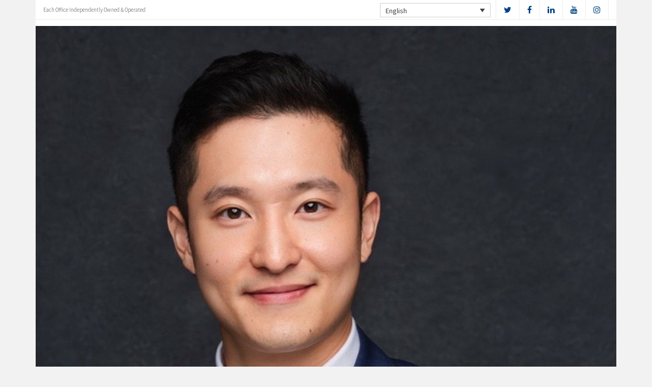

--- FILE ---
content_type: text/html; charset=UTF-8
request_url: https://jlimrealestate.com/home-purchase/self-employed-solutions/
body_size: 8874
content:
<!DOCTYPE html>
<html lang="en">
<head>
<meta charset="UTF-8">
<meta name="viewport" content="width=device-width, initial-scale=1">
<title>Self-Employed Solutions - John Lim Dominion Lending Centres</title>
<link href='https://fonts.googleapis.com/css?family=Raleway:500,600,700,800,900,400,300' rel='stylesheet' type='text/css'>
<link href='https://fonts.googleapis.com/css?family=Pacifico' rel='stylesheet' type='text/css'>
<link rel="profile" href="https://gmpg.org/xfn/11">
<link rel="pingback" href="https://jlimrealestate.com/xmlrpc.php">

<meta name='robots' content='index, follow, max-image-preview:large, max-snippet:-1, max-video-preview:-1' />
<link rel="alternate" hreflang="en" href="https://jlimrealestate.com/home-purchase/self-employed-solutions/" />
<link rel="alternate" hreflang="fr" href="https://jlimrealestate.com/fr/home-purchase/self-employed-solutions/" />

<!-- Open Graph Meta Tags generated by MashShare 4.0.47 - https://mashshare.net -->
<meta property="og:type" content="article" /> 
<meta property="og:title" content="Self-Employed Solutions" />
<meta property="og:description" content="&lt;p&gt;While many Canadians take advantage of self-employment opportunities, those who are self-employed sometimes face roadblocks when they are in the market to obtain personal financing, such as a mortgage or vehicle loan.&lt;/p&gt;" />
<meta property="og:image" content="https://jlimrealestate.com/wp-content/uploads/2016/10/self-employed.jpg" />
<meta property="og:url" content="https://jlimrealestate.com/home-purchase/self-employed-solutions/" />
<meta property="og:site_name" content="Dominion Lending Centres" />
<meta property="article:published_time" content="2016-10-24T14:45:08-04:00" />
<meta property="article:modified_time" content="2017-01-16T12:56:17-05:00" />
<meta property="og:updated_time" content="2017-01-16T12:56:17-05:00" />
<!-- Open Graph Meta Tags generated by MashShare 4.0.47 - https://www.mashshare.net -->
<!-- Twitter Card generated by MashShare 4.0.47 - https://www.mashshare.net -->
<meta property="og:image:width" content="1200" />
<meta property="og:image:height" content="611" />
<meta name="twitter:card" content="summary_large_image">
<meta name="twitter:title" content="Self-Employed Solutions">
<meta name="twitter:description" content="&lt;p&gt;While many Canadians take advantage of self-employment opportunities, those who are self-employed sometimes face roadblocks when they are in the market to obtain personal financing, such as a mortgage or vehicle loan.&lt;/p&gt;">
<meta name="twitter:image" content="https://jlimrealestate.com/wp-content/uploads/2016/10/self-employed.jpg">
<!-- Twitter Card generated by MashShare 4.0.47 - https://www.mashshare.net -->


	<!-- This site is optimized with the Yoast SEO plugin v17.1 - https://yoast.com/wordpress/plugins/seo/ -->
	<link rel="canonical" href="http://jlimrealestate.com/home-purchase/self-employed-solutions/" />
	<meta property="og:locale" content="en_US" />
	<meta property="og:type" content="article" />
	<meta property="og:title" content="Self-Employed Solutions - Dominion Lending Centres" />
	<meta property="og:description" content="While many Canadians take advantage of self-employment opportunities, those who are self-employed sometimes face roadblocks when they are in the market to obtain personal financing, such as a mortgage or vehicle loan." />
	<meta property="og:url" content="http://jlimrealestate.com/home-purchase/self-employed-solutions/" />
	<meta property="og:site_name" content="Dominion Lending Centres" />
	<meta property="article:modified_time" content="2017-01-16T17:56:17+00:00" />
	<meta property="og:image" content="http://jlimrealestate.com/wp-content/uploads/2016/10/self-employed.jpg" />
	<meta property="og:image:width" content="1200" />
	<meta property="og:image:height" content="611" />
	<meta name="twitter:card" content="summary" />
	<meta name="twitter:label1" content="Est. reading time" />
	<meta name="twitter:data1" content="1 minute" />
	<script type="application/ld+json" class="yoast-schema-graph">{"@context":"https://schema.org","@graph":[{"@type":"WebSite","@id":"https://jlimrealestate.com/fr/#website","url":"https://jlimrealestate.com/fr/","name":"Dominion Lending Centres","description":"DLC Broker Site","potentialAction":[{"@type":"SearchAction","target":{"@type":"EntryPoint","urlTemplate":"https://jlimrealestate.com/fr/?s={search_term_string}"},"query-input":"required name=search_term_string"}],"inLanguage":"en"},{"@type":"ImageObject","@id":"http://jlimrealestate.com/home-purchase/self-employed-solutions/#primaryimage","inLanguage":"en","url":"https://jlimrealestate.com/wp-content/uploads/2016/10/self-employed.jpg","contentUrl":"https://jlimrealestate.com/wp-content/uploads/2016/10/self-employed.jpg","width":1200,"height":611},{"@type":"WebPage","@id":"http://jlimrealestate.com/home-purchase/self-employed-solutions/#webpage","url":"http://jlimrealestate.com/home-purchase/self-employed-solutions/","name":"Self-Employed Solutions - Dominion Lending Centres","isPartOf":{"@id":"https://jlimrealestate.com/fr/#website"},"primaryImageOfPage":{"@id":"http://jlimrealestate.com/home-purchase/self-employed-solutions/#primaryimage"},"datePublished":"2016-10-24T18:45:08+00:00","dateModified":"2017-01-16T17:56:17+00:00","breadcrumb":{"@id":"http://jlimrealestate.com/home-purchase/self-employed-solutions/#breadcrumb"},"inLanguage":"en","potentialAction":[{"@type":"ReadAction","target":["http://jlimrealestate.com/home-purchase/self-employed-solutions/"]}]},{"@type":"BreadcrumbList","@id":"http://jlimrealestate.com/home-purchase/self-employed-solutions/#breadcrumb","itemListElement":[{"@type":"ListItem","position":1,"name":"Home","item":"http://jlimrealestate.com/"},{"@type":"ListItem","position":2,"name":"Home Purchase","item":"http://jlimrealestate.com/home-purchase/"},{"@type":"ListItem","position":3,"name":"Self-Employed Solutions"}]}]}</script>
	<!-- / Yoast SEO plugin. -->


<link rel='dns-prefetch' href='//translate.google.com' />
<link rel='dns-prefetch' href='//use.fontawesome.com' />
<link rel='dns-prefetch' href='//s.w.org' />
<link rel="alternate" type="application/rss+xml" title="Dominion Lending Centres &raquo; Feed" href="https://jlimrealestate.com/feed/" />
<link rel="alternate" type="application/rss+xml" title="Dominion Lending Centres &raquo; Comments Feed" href="https://jlimrealestate.com/comments/feed/" />
		<script type="text/javascript">
			window._wpemojiSettings = {"baseUrl":"https:\/\/s.w.org\/images\/core\/emoji\/13.1.0\/72x72\/","ext":".png","svgUrl":"https:\/\/s.w.org\/images\/core\/emoji\/13.1.0\/svg\/","svgExt":".svg","source":{"concatemoji":"https:\/\/jlimrealestate.com\/wp-includes\/js\/wp-emoji-release.min.js?ver=5.8.1"}};
			!function(e,a,t){var n,r,o,i=a.createElement("canvas"),p=i.getContext&&i.getContext("2d");function s(e,t){var a=String.fromCharCode;p.clearRect(0,0,i.width,i.height),p.fillText(a.apply(this,e),0,0);e=i.toDataURL();return p.clearRect(0,0,i.width,i.height),p.fillText(a.apply(this,t),0,0),e===i.toDataURL()}function c(e){var t=a.createElement("script");t.src=e,t.defer=t.type="text/javascript",a.getElementsByTagName("head")[0].appendChild(t)}for(o=Array("flag","emoji"),t.supports={everything:!0,everythingExceptFlag:!0},r=0;r<o.length;r++)t.supports[o[r]]=function(e){if(!p||!p.fillText)return!1;switch(p.textBaseline="top",p.font="600 32px Arial",e){case"flag":return s([127987,65039,8205,9895,65039],[127987,65039,8203,9895,65039])?!1:!s([55356,56826,55356,56819],[55356,56826,8203,55356,56819])&&!s([55356,57332,56128,56423,56128,56418,56128,56421,56128,56430,56128,56423,56128,56447],[55356,57332,8203,56128,56423,8203,56128,56418,8203,56128,56421,8203,56128,56430,8203,56128,56423,8203,56128,56447]);case"emoji":return!s([10084,65039,8205,55357,56613],[10084,65039,8203,55357,56613])}return!1}(o[r]),t.supports.everything=t.supports.everything&&t.supports[o[r]],"flag"!==o[r]&&(t.supports.everythingExceptFlag=t.supports.everythingExceptFlag&&t.supports[o[r]]);t.supports.everythingExceptFlag=t.supports.everythingExceptFlag&&!t.supports.flag,t.DOMReady=!1,t.readyCallback=function(){t.DOMReady=!0},t.supports.everything||(n=function(){t.readyCallback()},a.addEventListener?(a.addEventListener("DOMContentLoaded",n,!1),e.addEventListener("load",n,!1)):(e.attachEvent("onload",n),a.attachEvent("onreadystatechange",function(){"complete"===a.readyState&&t.readyCallback()})),(n=t.source||{}).concatemoji?c(n.concatemoji):n.wpemoji&&n.twemoji&&(c(n.twemoji),c(n.wpemoji)))}(window,document,window._wpemojiSettings);
		</script>
		<style type="text/css">
img.wp-smiley,
img.emoji {
	display: inline !important;
	border: none !important;
	box-shadow: none !important;
	height: 1em !important;
	width: 1em !important;
	margin: 0 .07em !important;
	vertical-align: -0.1em !important;
	background: none !important;
	padding: 0 !important;
}
</style>
	<link rel='stylesheet' id='siteorigin-panels-front-css'  href='https://jlimrealestate.com/wp-content/mu-plugins/wpspagewizard/css/front.css?ver=2.4.17' type='text/css' media='all' />
<link rel='stylesheet' id='wp-block-library-css'  href='https://jlimrealestate.com/wp-includes/css/dist/block-library/style.min.css?ver=5.8.1' type='text/css' media='all' />
<link rel='stylesheet' id='google-language-translator-css'  href='https://jlimrealestate.com/wp-content/plugins/google-language-translator/css/style.css?ver=6.0.11' type='text/css' media='' />
<link rel='stylesheet' id='mashsb-styles-css'  href='https://jlimrealestate.com/wp-content/plugins/mashsharer/assets/css/mashsb.min.css?ver=4.0.47' type='text/css' media='all' />
<style id='mashsb-styles-inline-css' type='text/css'>
.mashsb-count {color:#cccccc;}[class^="mashicon-"] .text, [class*=" mashicon-"] .text{
    text-indent: -9999px !important;
    line-height: 0px;
    display: block;
    }
    [class^="mashicon-"] .text:after, [class*=" mashicon-"] .text:after {
        content: "" !important;
        text-indent: 0;
        font-size:13px;
        display: block !important;
    }
    [class^="mashicon-"], [class*=" mashicon-"] {
        width:25%;
        text-align: center !important;
    }
    [class^="mashicon-"] .icon:before, [class*=" mashicon-"] .icon:before {
        float:none;
        margin-right: 0;
    }
    .mashsb-buttons a{
       margin-right: 3px;
       margin-bottom:3px;
       min-width: 0;
       width: 41px;
    }
    .onoffswitch,
    .onoffswitch-inner:before,
    .onoffswitch-inner:after
    .onoffswitch2,
    .onoffswitch2-inner:before,
    .onoffswitch2-inner:after  {
        margin-right: 0px;
        width: 41px;
        line-height: 41px;
    }
</style>
<link rel='stylesheet' id='video_pres_style-css'  href='https://jlimrealestate.com/wp-content/plugins/wps_videos_client/css/video_pres.css?ver=5.8.1' type='text/css' media='all' />
<link rel='stylesheet' id='wpml-legacy-dropdown-0-css'  href='//jlimrealestate.com/wp-content/plugins/sitepress-multilingual-cms/templates/language-switchers/legacy-dropdown/style.min.css?ver=1' type='text/css' media='all' />
<style id='wpml-legacy-dropdown-0-inline-css' type='text/css'>
.wpml-ls-statics-shortcode_actions{background-color:#eeeeee;}.wpml-ls-statics-shortcode_actions, .wpml-ls-statics-shortcode_actions .wpml-ls-sub-menu, .wpml-ls-statics-shortcode_actions a {border-color:#cdcdcd;}.wpml-ls-statics-shortcode_actions a {color:#444444;background-color:#ffffff;}.wpml-ls-statics-shortcode_actions a:hover,.wpml-ls-statics-shortcode_actions a:focus {color:#000000;background-color:#eeeeee;}.wpml-ls-statics-shortcode_actions .wpml-ls-current-language>a {color:#444444;background-color:#ffffff;}.wpml-ls-statics-shortcode_actions .wpml-ls-current-language:hover>a, .wpml-ls-statics-shortcode_actions .wpml-ls-current-language>a:focus {color:#000000;background-color:#eeeeee;}
</style>
<link rel='stylesheet' id='wp-pagenavi-css'  href='https://jlimrealestate.com/wp-content/mu-plugins/wp-pagenavi/pagenavi-css.css?ver=2.70' type='text/css' media='all' />
<link rel='stylesheet' id='cms-navigation-style-base-css'  href='https://jlimrealestate.com/wp-content/plugins/wpml-cms-nav/res/css/cms-navigation-base.css?ver=1.5.5' type='text/css' media='screen' />
<link rel='stylesheet' id='cms-navigation-style-css'  href='https://jlimrealestate.com/wp-content/plugins/wpml-cms-nav/res/css/cms-navigation.css?ver=1.5.5' type='text/css' media='screen' />
<link rel='stylesheet' id='starterbs-css-css'  href='https://jlimrealestate.com/wp-content/themes/DLCContemporary/css/bootstrap.min.css?ver=3.1.9' type='text/css' media='all' />
<link rel='stylesheet' id='gf-bs3-css-css'  href='https://jlimrealestate.com/wp-content/themes/DLCContemporary/css/gravity-forms-bootstrap.css?ver=1.0.2' type='text/css' media='all' />
<link rel='stylesheet' id='base-css-css'  href='https://jlimrealestate.com/wp-content/themes/DLCContemporary/css/starterbs.css?ver=4.1' type='text/css' media='all' />
<link rel='stylesheet' id='editor-css-css'  href='https://jlimrealestate.com/wp-content/themes/DLCContemporary/css/editor.css?ver=1.0' type='text/css' media='all' />
<link rel='stylesheet' id='owl-carousel-css-css'  href='https://jlimrealestate.com/wp-content/themes/DLCContemporary/css/owl.carousel.css?ver=1.0' type='text/css' media='all' />
<link rel='stylesheet' id='owl-theme-css-css'  href='https://jlimrealestate.com/wp-content/themes/DLCContemporary/css/owl.theme.default.css?ver=1.0' type='text/css' media='all' />
<link rel='stylesheet' id='widgets-css-css'  href='https://jlimrealestate.com/wp-content/themes/DLCContemporary/css/widgets.css?ver=1.0' type='text/css' media='all' />
<link rel='stylesheet' id='parent-style-css'  href='https://jlimrealestate.com/wp-content/themes/DLCContemporary/style.css?ver=5.8.1' type='text/css' media='all' />
<link rel='stylesheet' id='child-style-css'  href='https://jlimrealestate.com/wp-content/themes/DLCGeneric/style.css?ver=5.8.1' type='text/css' media='all' />
<link rel='stylesheet' id='generic-style-css'  href='https://jlimrealestate.com/wp-content/themes/DLCGeneric/css/generic-style.css?ver=1.1.6' type='text/css' media='all' />
<link rel='stylesheet' id='generic-widgets-css'  href='https://jlimrealestate.com/wp-content/themes/DLCGeneric/css/generic-widgets.css?ver=1.1' type='text/css' media='all' />
<script type='text/javascript' src='https://jlimrealestate.com/wp-includes/js/jquery/jquery.min.js?ver=3.6.0' id='jquery-core-js'></script>
<script type='text/javascript' src='https://jlimrealestate.com/wp-includes/js/jquery/jquery-migrate.min.js?ver=3.3.2' id='jquery-migrate-js'></script>
<script type='text/javascript' id='mashsb-js-extra'>
/* <![CDATA[ */
var mashsb = {"shares":"0","round_shares":"1","animate_shares":"0","dynamic_buttons":"0","share_url":"https:\/\/jlimrealestate.com\/home-purchase\/self-employed-solutions\/","title":"Self-Employed+Solutions","image":"https:\/\/jlimrealestate.com\/wp-content\/uploads\/2016\/10\/self-employed.jpg","desc":"<p>While many Canadians take advantage of self-employment opportunities, those who are self-employed sometimes face roadblocks when they are in the market to obtain personal financing, such as a mortgage or vehicle loan.<\/p>\n","hashtag":"","subscribe":"content","subscribe_url":"","activestatus":"1","singular":"1","twitter_popup":"1","refresh":"0","nonce":"42bccf06ac","postid":"186","servertime":"1769098560","ajaxurl":"https:\/\/jlimrealestate.com\/wp-admin\/admin-ajax.php"};
/* ]]> */
</script>
<script type='text/javascript' src='https://jlimrealestate.com/wp-content/plugins/mashsharer/assets/js/mashsb.min.js?ver=4.0.47' id='mashsb-js'></script>
<script type='text/javascript' src='//jlimrealestate.com/wp-content/plugins/sitepress-multilingual-cms/templates/language-switchers/legacy-dropdown/script.min.js?ver=1' id='wpml-legacy-dropdown-0-js'></script>
<script type='text/javascript' src='https://jlimrealestate.com/wp-content/themes/DLCContemporary/js/jquery.js?ver=1.0' id='jquery-js-js'></script>
<script type='text/javascript' src='https://jlimrealestate.com/wp-content/plugins/gravityforms/js/jquery.maskedinput.min.js?ver=1.0' id='jquery-maskedinput-js'></script>
<link rel="https://api.w.org/" href="https://jlimrealestate.com/wp-json/" /><link rel="alternate" type="application/json" href="https://jlimrealestate.com/wp-json/wp/v2/pages/186" /><link rel="EditURI" type="application/rsd+xml" title="RSD" href="https://jlimrealestate.com/xmlrpc.php?rsd" />
<link rel="wlwmanifest" type="application/wlwmanifest+xml" href="https://jlimrealestate.com/wp-includes/wlwmanifest.xml" /> 
<meta name="generator" content="WordPress 5.8.1" />
<link rel='shortlink' href='https://jlimrealestate.com/?p=186' />
<link rel="alternate" type="application/json+oembed" href="https://jlimrealestate.com/wp-json/oembed/1.0/embed?url=https%3A%2F%2Fjlimrealestate.com%2Fhome-purchase%2Fself-employed-solutions%2F" />
<link rel="alternate" type="text/xml+oembed" href="https://jlimrealestate.com/wp-json/oembed/1.0/embed?url=https%3A%2F%2Fjlimrealestate.com%2Fhome-purchase%2Fself-employed-solutions%2F&#038;format=xml" />
<meta name="generator" content="WPML ver:4.4.10 stt:1,4;" />
<style type="text/css">#google_language_translator a {display: none !important; }.goog-te-gadget {color:transparent !important;}.goog-te-gadget { font-size:0px !important; }.goog-branding { display:none; }.goog-tooltip {display: none !important;}.goog-tooltip:hover {display: none !important;}.goog-text-highlight {background-color: transparent !important; border: none !important; box-shadow: none !important;}#flags { display:none; }.goog-te-banner-frame{visibility:hidden !important;}body { top:0px !important;}</style><link rel="icon" href="https://jlimrealestate.com/wp-content/uploads/2017/01/cropped-DLC_icon-32x32.png" sizes="32x32" />
<link rel="icon" href="https://jlimrealestate.com/wp-content/uploads/2017/01/cropped-DLC_icon-192x192.png" sizes="192x192" />
<link rel="apple-touch-icon" href="https://jlimrealestate.com/wp-content/uploads/2017/01/cropped-DLC_icon-180x180.png" />
<meta name="msapplication-TileImage" content="https://jlimrealestate.com/wp-content/uploads/2017/01/cropped-DLC_icon-270x270.png" />
</head>

<body class="page-template-default page page-id-186 page-child parent-pageid-8">
<div id="page" class="hfeed site">
	    
	<header id="masthead" class="site-header container" role="banner">
		<nav class="navbar" role="navigation">
			<div class="top-header">
					
				<div class="col-sm-4">
					<p>Each Office Independently Owned &amp; Operated</p>
				</div>

				<div class="col-sm-8">
	
										<ul class="social">
													<li><a href="https://www.twitter.com/DLCCanadaInc" target="_blank"><i class="fa fa-twitter" aria-hidden="true"></i></a></li>
																			<li><a href="https://www.facebook.com/DominionLendingCentresCanada" target="_blank"><i class="fa fa-facebook" aria-hidden="true"></i></a></li>
																			<li><a href="https://www.linkedin.com/in/john-s-lim-8496b295/" target="_blank"><i class="fa fa-linkedin" aria-hidden="true"></i></a></li>
																															<li><a href="https://www.youtube.com/user/DLCcanada" target="_blank"><i class="fa fa-youtube" aria-hidden="true"></i></a></li>
																			<li><a href="https://www.instagram.com/johnlim_realestateconsulting/" target="_blank"><i class="fa fa-instagram" aria-hidden="true"></i></a></li>
												   
					</ul>
					
					
<div class="lang-container">
<div
	 class="wpml-ls-statics-shortcode_actions wpml-ls wpml-ls-legacy-dropdown js-wpml-ls-legacy-dropdown" id="lang_sel">
	<ul>

		<li tabindex="0" class="wpml-ls-slot-shortcode_actions wpml-ls-item wpml-ls-item-en wpml-ls-current-language wpml-ls-first-item wpml-ls-item-legacy-dropdown">
			<a href="#" class="js-wpml-ls-item-toggle wpml-ls-item-toggle lang_sel_sel icl-en">
                <span class="wpml-ls-native icl_lang_sel_native">English</span></a>

			<ul class="wpml-ls-sub-menu">
				
					<li class="icl-fr wpml-ls-slot-shortcode_actions wpml-ls-item wpml-ls-item-fr wpml-ls-last-item">
						<a href="https://jlimrealestate.com/fr/home-purchase/self-employed-solutions/" class="wpml-ls-link">
                            <span class="wpml-ls-native icl_lang_sel_native" lang="fr">Français</span><span class="wpml-ls-display icl_lang_sel_translated"><span class="wpml-ls-bracket icl_lang_sel_bracket"> (</span>French<span class="wpml-ls-bracket icl_lang_sel_bracket">)</span></span></a>
					</li>

							</ul>

		</li>

	</ul>
</div>
</div>












					
				</div>
			</div>
 </div>
           
             <div class="container">
            	<div class="row">
										
					<div class="col-md-12">
                   		<div class="main-header main-header-image">
                                                                            <img id="header-custom-image" src="https://jlimrealestate.com/wp-content/uploads/2022/06/cropped-IMG_0740-2.jpg" height="auto" width="100%" alt="" />
                                        
                                
                                <div id="agent-profile-wrapper" class="col-sm-5 col-md-5 header-logo hidden" >          
                         	<div class="logo-area">
                                                                        
                                    <a href="https://jlimrealestate.com/"  rel="home" class="logo" 
                                         style="background-image: url('https://jlimrealestate.com/wp-content/themes/DLCGeneric/img/tempImages/logo.svg')"></a>
                                    <p>
                                    	 Dominion Lending Centres Blanca Lending
                                    	                                    </p>
                                </div>
                             </div>

                        <div id="agent-profile-info-wrapper" class="col-sm-7 col-md-7 hidden">

                             <!---- AGENT PROFILE -->

                             <section class="agent-profile">
                                                              	 <div class="profile-image" style="background-image: url('https://media.dominionintranet.ca/emp/images/m17376_1649302533.jpg')">
                                  </div>
                                  
                                    <div class="agent-details">
                                        <h2>John Lim</h2>
                                        <h3>Senior Mortgage Consultant</h3>
                                        
                                        
                                        <div class="hidden-mobile">
                                            <ul>
                                                                                                <li><a href="mailto:john.lim@blancalending.com">john.lim@blancalending.com</a></li>
                                                												<li>
                                                	                                                	<b>Tel: </b><a href="tel: 778-388-9207">778-388-9207</a>
																																							<b>Cell: </b><a href="tel: 778-388-9207">778-388-9207</a> 
                                                													</li>
												
												<li>
                                                													</li>
												
												<li>
																									</li>
                                            </ul>
									 	</div>
										
									</div>
                                        
                                      
                                </section>
                                
                               <!---- END AGENT PROFILE -->  
                               
                             </div>
                         </div> 
                       </div> 
                     </div> 
                    </div>  
                     
                     <div class="nav-bar nav-stuck">  
                     	<div class="container">
                        	<div class="row">
                       			<div class="col-sm-12"> 
                            
                                    <div class="navbar-header">
                                        <button type="button" class="navbar-toggle" data-toggle="collapse" data-target=".navbar-collapse">
                                            <span class="icon-bar"></span>
                                            <span class="icon-bar"></span>
                                            <span class="icon-bar"></span>
                                        </button>
                                     </div>
                                    
                                     <div class="navbar-collapse collapse"><ul id="main-menu" class="nav navbar-nav"><li id="menu-item-1380" class="menu-item menu-item-type-post_type menu-item-object-page menu-item-home menu-item-1380"><a href="https://jlimrealestate.com/">Home</a></li>
<li id="menu-item-20" class="menu-item menu-item-type-post_type menu-item-object-page menu-item-20"><a href="https://jlimrealestate.com/mortgages/">Mortgages</a></li>
<li id="menu-item-1368" class="menu-item menu-item-type-post_type menu-item-object-page menu-item-1368"><a href="https://jlimrealestate.com/home-purchase/home-purchase-overview/">Home Purchase</a></li>
<li id="menu-item-18" class="menu-item menu-item-type-post_type menu-item-object-page menu-item-18"><a href="https://jlimrealestate.com/refinance/">Refinance</a></li>
<li id="menu-item-17" class="menu-item menu-item-type-post_type menu-item-object-page menu-item-17"><a href="https://jlimrealestate.com/about/">About</a></li>
<li id="menu-item-1196" class="menu-item menu-item-type-post_type menu-item-object-page menu-item-1196"><a href="https://jlimrealestate.com/about/contact/">Contact</a></li>
</ul></div>                                    </div>
                                 </div>
                              </div>
                      </div>
				</div>
			</div>
         </div>
		</nav>
		
	</header>

	<div id="content" class="site-content">
    	
    <section class="top-area">
        <div class="container main">
            <div class="row">
                <div class="col-md-12">
                    <div class="top-image" style="background-image: url(https://jlimrealestate.com/wp-content/uploads/2016/10/self-employed.jpg ) !important;">
                        <div class="introduction">
                            <div class="internal">

                                <div class="col-sm-10 col-sm-offset-1 col-md-8 col-md-offset-2">
                                        <h1 class="page-title">Self-Employed Solutions</h1>
											<p>While many Canadians take advantage of self-employment opportunities, those who are self-employed sometimes face roadblocks when they are in the market to obtain personal financing, such as a mortgage or vehicle loan.</p>
                                    </div>
							</div>
                        </div>
                    </div>
                </div>
            </div>
        </div>
    </section>

<section class="main-area internal-pages">
    <div class="container main">
        <div class="curved-top"></div>
        <div class="col-md-12">
            <div class="row">
                <div class="content-area">

                    <div class="widget-area">
                        <div class="col-md-8 content-area">
                            <main id="main" class="site-main" role="main">
                                <div class="row is-flex">

                                    <!-- Main Content Area -->

                                    <div class="main-content-box">
                                        <div class="videoWrapper"><iframe width="640" height="360" src="https://www.youtube.com/embed/ih-AMwnwK_s?rel=0" frameborder="0" allowfullscreen></iframe></div>
<blockquote><p>Proving self-employment income, and income stability for the years to come, can be difficult for new business owners.</p></blockquote>
<p>Many Canadians have successful small business ventures and would not trade the lifestyle for anything in the world. However, many begin to question their lifestyle and business choices when they first attempt to obtain financing for their home, or even something as simple as a new credit card or vehicle. The nature of self-employment income can sometimes leave the self-employed looking like poor credit risks, even though they may actually have a more stable source of income than those who are working 9 to 5 for an employer.</p>
<p>Thankfully, Canadian mortgage lenders are starting to understand the importance of self-employment in our culture, and are making great mortgage programs available to the self-employed to finance their primary residence and even their vacation homes.</p>
<p>Licensed mortgage professionals are experts at assisting self-employed individuals with getting a mortgage, and they will ensure you get the best mortgage available through one of Canada&#8217;s largest lenders.</p>
<p>Obtaining a mortgage if you&#8217;re self employed has never been easier, and you will be excited to learn that the mortgage products available today are structured to help you succeed in your business and your personal life.</p>


                                        <!-- CALCULATORS -->

                                        

                                                                                
                                        
                                        

                                        
                                        

                                        

                                        
                                            
                                            
                                                                            </div>
                            </main>
                        </div>

                        <div class="hidden-sm col-md-4 sidebar">
                            <div id='nav_menu' class='widget'><div class="menu-home-purchase-sub-container"><ul id="menu-home-purchase-sub" class="menu"><li id="menu-item-71" class="menu-item menu-item-type-post_type menu-item-object-page current-page-ancestor current-menu-ancestor current-menu-parent current-page-parent current_page_parent current_page_ancestor menu-item-has-children menu-item-71"><a href="https://jlimrealestate.com/home-purchase/">Home Purchase</a>
<ul class="sub-menu">
	<li id="menu-item-255" class="menu-item menu-item-type-post_type menu-item-object-page menu-item-255"><a href="https://jlimrealestate.com/home-purchase/home-purchase-overview/">Home Purchase Overview</a></li>
	<li id="menu-item-256" class="menu-item menu-item-type-post_type menu-item-object-page menu-item-256"><a href="https://jlimrealestate.com/home-purchase/mortgage-pre-approval/">Mortgage Pre-Approval</a></li>
	<li id="menu-item-253" class="menu-item menu-item-type-post_type menu-item-object-page menu-item-253"><a href="https://jlimrealestate.com/home-purchase/fixed-rate-vs-variable-rate/">Fixed Rate vs. Variable Rate</a></li>
	<li id="menu-item-259" class="menu-item menu-item-type-post_type menu-item-object-page menu-item-259"><a href="https://jlimrealestate.com/home-purchase/understanding-your-credit-report/">Understanding your Credit Report</a></li>
	<li id="menu-item-252" class="menu-item menu-item-type-post_type menu-item-object-page menu-item-252"><a href="https://jlimrealestate.com/home-purchase/determine-the-right-term/">Determine the Right Term</a></li>
	<li id="menu-item-257" class="menu-item menu-item-type-post_type menu-item-object-page menu-item-257"><a href="https://jlimrealestate.com/home-purchase/pay-off-your-mortgage-faster/">Pay Off Your Mortgage Faster</a></li>
	<li id="menu-item-258" class="menu-item menu-item-type-post_type menu-item-object-page current-menu-item page_item page-item-186 current_page_item menu-item-258 active "><a href="https://jlimrealestate.com/home-purchase/self-employed-solutions/" aria-current="page">Self-Employed Solutions</a></li>
	<li id="menu-item-72" class="menu-item menu-item-type-post_type menu-item-object-page menu-item-72"><a href="https://jlimrealestate.com/home-purchase/home-purchase-calculators/">Home Purchase Calculators</a></li>
</ul>
</li>
</ul></div></div>                        </div>
                    </div>
                </div>
            </div>
        </div>
    </div>
</section>

</div>
</div>

	
   	<footer> 
     <div class="container">
       <div class="curved-top"></div>
   	 		<div class="footer">   
             
             
                <div class="top-footer">
                <div class="row">
                        <div class="hidden-xs">
                            <div class="col-sm-3">
                                <div class="menu-mortgages-sub-container"><ul id="menu-mortgages-sub" class="menu"><li id="menu-item-61" class="menu-item menu-item-type-post_type menu-item-object-page menu-item-has-children menu-item-61"><a href="https://jlimrealestate.com/mortgages/">Mortgages</a>
<ul class="sub-menu">
	<li id="menu-item-62" class="menu-item menu-item-type-post_type menu-item-object-page menu-item-62"><a href="https://jlimrealestate.com/mortgages/benefits-of-using-a-mortgage-professional/">Benefits of Using a Mortgage Professional</a></li>
	<li id="menu-item-65" class="menu-item menu-item-type-post_type menu-item-object-page menu-item-65"><a href="https://jlimrealestate.com/mortgages/mortgage-professional-cost/">How Much Does it Cost</a></li>
	<li id="menu-item-69" class="menu-item menu-item-type-post_type menu-item-object-page menu-item-69"><a href="https://jlimrealestate.com/mortgages/mortgage-renewal/">Mortgage Renewal</a></li>
	<li id="menu-item-64" class="menu-item menu-item-type-post_type menu-item-object-page menu-item-64"><a href="https://jlimrealestate.com/mortgages/home-equity/">Home Equity</a></li>
	<li id="menu-item-68" class="menu-item menu-item-type-post_type menu-item-object-page menu-item-68"><a href="https://jlimrealestate.com/mortgages/mortgage-life-insurance/">Mortgage Life Insurance</a></li>
	<li id="menu-item-66" class="menu-item menu-item-type-post_type menu-item-object-page menu-item-66"><a href="https://jlimrealestate.com/mortgages/how-to-apply/">Apply Now</a></li>
	<li id="menu-item-1097" class="menu-item menu-item-type-post_type menu-item-object-page menu-item-1097"><a href="https://jlimrealestate.com/mortgages/current-rates/">Current Rates</a></li>
</ul>
</li>
</ul></div>                            </div>
                        
                            <div class="col-sm-2 col-md-3">
                                <div class="menu-home-purchase-sub-container"><ul id="menu-home-purchase-sub-1" class="menu"><li class="menu-item menu-item-type-post_type menu-item-object-page current-page-ancestor current-menu-ancestor current-menu-parent current-page-parent current_page_parent current_page_ancestor menu-item-has-children menu-item-71"><a href="https://jlimrealestate.com/home-purchase/">Home Purchase</a>
<ul class="sub-menu">
	<li class="menu-item menu-item-type-post_type menu-item-object-page menu-item-255"><a href="https://jlimrealestate.com/home-purchase/home-purchase-overview/">Home Purchase Overview</a></li>
	<li class="menu-item menu-item-type-post_type menu-item-object-page menu-item-256"><a href="https://jlimrealestate.com/home-purchase/mortgage-pre-approval/">Mortgage Pre-Approval</a></li>
	<li class="menu-item menu-item-type-post_type menu-item-object-page menu-item-253"><a href="https://jlimrealestate.com/home-purchase/fixed-rate-vs-variable-rate/">Fixed Rate vs. Variable Rate</a></li>
	<li class="menu-item menu-item-type-post_type menu-item-object-page menu-item-259"><a href="https://jlimrealestate.com/home-purchase/understanding-your-credit-report/">Understanding your Credit Report</a></li>
	<li class="menu-item menu-item-type-post_type menu-item-object-page menu-item-252"><a href="https://jlimrealestate.com/home-purchase/determine-the-right-term/">Determine the Right Term</a></li>
	<li class="menu-item menu-item-type-post_type menu-item-object-page menu-item-257"><a href="https://jlimrealestate.com/home-purchase/pay-off-your-mortgage-faster/">Pay Off Your Mortgage Faster</a></li>
	<li class="menu-item menu-item-type-post_type menu-item-object-page current-menu-item page_item page-item-186 current_page_item menu-item-258 active "><a href="https://jlimrealestate.com/home-purchase/self-employed-solutions/" aria-current="page">Self-Employed Solutions</a></li>
	<li class="menu-item menu-item-type-post_type menu-item-object-page menu-item-72"><a href="https://jlimrealestate.com/home-purchase/home-purchase-calculators/">Home Purchase Calculators</a></li>
</ul>
</li>
</ul></div>                             </div>
                        
                            <div class="col-sm-3">
                            	<div class="menu-refinance-sub-container"><ul id="menu-refinance-sub" class="menu"><li id="menu-item-76" class="menu-item menu-item-type-post_type menu-item-object-page menu-item-has-children menu-item-76"><a href="https://jlimrealestate.com/refinance/">Refinance</a>
<ul class="sub-menu">
	<li id="menu-item-77" class="menu-item menu-item-type-post_type menu-item-object-page menu-item-77"><a href="https://jlimrealestate.com/refinance/chip/">CHIP</a></li>
	<li id="menu-item-78" class="menu-item menu-item-type-post_type menu-item-object-page menu-item-78"><a href="https://jlimrealestate.com/refinance/refinance-calculators/">Refinance Calculators</a></li>
</ul>
</li>
</ul></div>                                <div class="menu-about-sub-container"><ul id="menu-about-sub" class="menu"><li id="menu-item-80" class="menu-item menu-item-type-post_type menu-item-object-page menu-item-has-children menu-item-80"><a href="https://jlimrealestate.com/about/about-dominion-lending-centres/">Company Overview</a>
<ul class="sub-menu">
	<li id="menu-item-84" class="menu-item menu-item-type-post_type menu-item-object-page menu-item-84"><a href="https://jlimrealestate.com/about/client-testimonials/">Testimonials</a></li>
	<li id="menu-item-1135" class="menu-item menu-item-type-post_type menu-item-object-page menu-item-1135"><a href="https://jlimrealestate.com/commercial-leasing/">Commercial &#038; Leasing</a></li>
	<li id="menu-item-83" class="menu-item menu-item-type-post_type menu-item-object-page menu-item-83"><a href="https://jlimrealestate.com/about/resources/">Resources</a></li>
	<li id="menu-item-82" class="menu-item menu-item-type-post_type menu-item-object-page menu-item-82"><a href="https://jlimrealestate.com/about/lenders-associates/">Lenders &#038; Associations</a></li>
	<li id="menu-item-379" class="menu-item menu-item-type-post_type menu-item-object-page menu-item-379"><a href="https://jlimrealestate.com/about/contact/">Contact</a></li>
</ul>
</li>
<li id="menu-item-1246" class="our-house menu-item menu-item-type-custom menu-item-object-custom menu-item-1246"><a href="/our-house-magazine">Our House Magazine</a></li>
</ul></div>                            </div>
                        </div>
                    
                      <div class="col-sm-3">
                          <div class="address">
                              <h2>Contact</h2>

                              <p class="name">John Lim</p>
                              <p class="title">Senior Mortgage Consultant</p>
                              
                                                            
                                                            <p>575 - 4789 Kingsway<br />
                                  Burnaby, BC<br />
                                  V5H 0A3, Canada</p>
                              
                              <p>
                                                                        <b>Email: </b><a href="mailto:john.lim@blancalending.com">john.lim@blancalending.com</a> </br>
                                                                                                          <b>Tel: </b><a href="tel:778-388-9207">778-388-9207</a> </br>
                                                                                                          <b>Cell: </b><a href="tel:778-388-9207">778-388-9207</a> </br>
                                                                                                                                    </p>

                          </div>
                    </div>
                 </div>
              </div>
            </div>
    
       <div class="btm-footer">
       	<div class="container">
                        <p>&copy; 2026 Dominion Lending Centres 
                <a href="/terms-of-use/">Terms of Use</a> | 
                <a href="/privacy-policy/">Privacy Policy</a>
            </p>
            
        </div>
       </div>
     </footer>
   </div>
 </div>

<div id="flags" style="display:none" class="size18"><ul id="sortable" class="ui-sortable"><li id="English"><a href="#" title="English" class="nturl notranslate en flag united-states"></a></li></ul></div><div id='glt-footer'><div id="google_language_translator" class="default-language-en"></div></div><script>function GoogleLanguageTranslatorInit() { new google.translate.TranslateElement({pageLanguage: 'en', includedLanguages:'en', autoDisplay: false}, 'google_language_translator');}</script><script type='text/javascript' src='https://jlimrealestate.com/wp-content/plugins/google-language-translator/js/scripts.js?ver=6.0.11' id='scripts-js'></script>
<script type='text/javascript' src='//translate.google.com/translate_a/element.js?cb=GoogleLanguageTranslatorInit' id='scripts-google-js'></script>
<script type='text/javascript' src='https://jlimrealestate.com/wp-content/plugins/wps_videos_client/js/video_pres.js?ver=1.0' id='video_pres-js'></script>
<script type='text/javascript' src='https://jlimrealestate.com/wp-content/themes/DLCContemporary/js/bootstrap.min.js?ver=3.1.1' id='starterbs-js-js'></script>
<script type='text/javascript' src='https://jlimrealestate.com/wp-content/themes/DLCContemporary/js/carousel.js?ver=1.0.1' id='carousel-js-js'></script>
<script type='text/javascript' src='https://jlimrealestate.com/wp-content/themes/DLCContemporary/js/easing.js?ver=1.0.1' id='easing-js-js'></script>
<script type='text/javascript' src='https://jlimrealestate.com/wp-content/themes/DLCContemporary/js/starterbs.js?ver=1.2' id='base-js-js'></script>
<script type='text/javascript' src='https://jlimrealestate.com/wp-content/themes/DLCContemporary/js/owl.carousel.js?ver=1.0' id='owl-carousel-js-js'></script>
<script type='text/javascript' src='https://use.fontawesome.com/b876cd329b.js?ver=1.0' id='fontawesome-js-js'></script>
<script type='text/javascript' src='https://jlimrealestate.com/wp-includes/js/wp-embed.min.js?ver=5.8.1' id='wp-embed-js'></script>
</body>
</html>